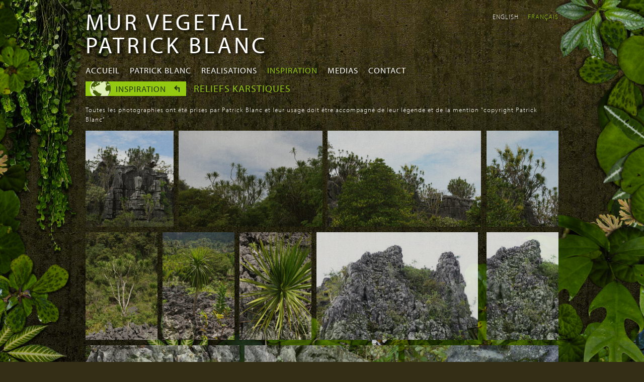

--- FILE ---
content_type: text/html; charset=utf-8
request_url: https://www.murvegetalpatrickblanc.com/inspiration/reliefs-karstiques?page=11
body_size: 8377
content:
<!DOCTYPE html>
<!--[if lt IE 7]> <html class="ie6 ie" lang="fr" dir="ltr"> <![endif]-->
<!--[if IE 7]>    <html class="ie7 ie" lang="fr" dir="ltr"> <![endif]-->
<!--[if IE 8]>    <html class="ie8 ie" lang="fr" dir="ltr"> <![endif]-->
<!--[if gt IE 8]> <!--> <html class="" lang="fr" dir="ltr"> <!--<![endif]-->
<head>
  <meta charset="utf-8" />
<link rel="shortcut icon" href="https://www.murvegetalpatrickblanc.com/sites/default/files/favicon-3.ico" type="image/vnd.microsoft.icon" />
<meta name="abstract" content="Welcome to Patrick Blanc&#039;s website, Patrick is a botanist and the creator of the Vertical Garden" />
<meta name="keywords" content="mur végétal, jardin vertical, Patrick Blanc, green wall, living wall, vertical garden" />
<meta name="generator" content="Drupal 7 (http://drupal.org)" />
<link rel="canonical" href="https://www.murvegetalpatrickblanc.com/inspiration/reliefs-karstiques" />
<link rel="shortlink" href="https://www.murvegetalpatrickblanc.com/node/3060" />
<meta property="og:title" content="Reliefs karstiques" />
<meta property="og:updated_time" content="2022-12-30T09:55:34+01:00" />
<meta name="twitter:title" content="Reliefs karstiques" />
<meta property="article:published_time" content="2012-09-17T23:58:13+02:00" />
<meta property="article:modified_time" content="2022-12-30T09:55:34+01:00" />
<meta name="dcterms.title" content="Reliefs karstiques" />
<meta name="dcterms.creator" content="admin" />
<meta name="dcterms.date" content="2012-09-17T23:58+02:00" />
<meta name="dcterms.language" content="fr" />
  <!-- Set the viewport width to device width for mobile -->
  <meta name="viewport" content="width=device-width" />
  <title>Reliefs karstiques | Page 12 | Mur Vegetal Patrick Blanc</title>
  <style type="text/css" media="all">
@import url("https://www.murvegetalpatrickblanc.com/modules/system/system.base.css?t544aq");
@import url("https://www.murvegetalpatrickblanc.com/modules/system/system.menus.css?t544aq");
@import url("https://www.murvegetalpatrickblanc.com/modules/system/system.messages.css?t544aq");
@import url("https://www.murvegetalpatrickblanc.com/modules/system/system.theme.css?t544aq");
</style>
<style type="text/css" media="all">
@import url("https://www.murvegetalpatrickblanc.com/sites/all/modules/date/date_api/date.css?t544aq");
@import url("https://www.murvegetalpatrickblanc.com/modules/field/theme/field.css?t544aq");
@import url("https://www.murvegetalpatrickblanc.com/sites/all/modules/field_hidden/field_hidden.css?t544aq");
@import url("https://www.murvegetalpatrickblanc.com/modules/node/node.css?t544aq");
@import url("https://www.murvegetalpatrickblanc.com/modules/search/search.css?t544aq");
@import url("https://www.murvegetalpatrickblanc.com/modules/user/user.css?t544aq");
@import url("https://www.murvegetalpatrickblanc.com/sites/all/modules/views/css/views.css?t544aq");
</style>
<style type="text/css" media="all">
@import url("https://www.murvegetalpatrickblanc.com/sites/all/modules/ctools/css/ctools.css?t544aq");
@import url("https://www.murvegetalpatrickblanc.com/sites/all/libraries/fancybox/source/jquery.fancybox.css?t544aq");
@import url("https://www.murvegetalpatrickblanc.com/sites/all/modules/panels/css/panels.css?t544aq");
@import url("https://www.murvegetalpatrickblanc.com/modules/locale/locale.css?t544aq");
@import url("https://www.murvegetalpatrickblanc.com/sites/all/modules/_mvpb/plantes/plantes.css?t544aq");
</style>
<style type="text/css" media="all">
@import url("https://www.murvegetalpatrickblanc.com/sites/all/themes/mv/style.css?t544aq");
@import url("https://www.murvegetalpatrickblanc.com/sites/all/themes/mv/response.css?t544aq");
</style>
  <script type="text/javascript" src="//use.typekit.net/gvo6vpq.js"></script>
  <script type="text/javascript">try{Typekit.load();}catch(e){}</script>
  <script type="text/javascript" src="//code.jquery.com/jquery-1.12.4.min.js"></script>
<script type="text/javascript">
<!--//--><![CDATA[//><!--
window.jQuery || document.write("<script src='/sites/all/modules/jquery_update/replace/jquery/1.12/jquery.min.js'>\x3C/script>")
//--><!]]>
</script>
<script type="text/javascript">
<!--//--><![CDATA[//><!--
jQuery.migrateMute=true;jQuery.migrateTrace=false;
//--><!]]>
</script>
<script type="text/javascript" src="https://www.murvegetalpatrickblanc.com/sites/all/modules/jquery_update/replace/jquery-migrate/1/jquery-migrate.min.js?v=1"></script>
<script type="text/javascript" src="https://www.murvegetalpatrickblanc.com/misc/jquery-extend-3.4.0.js?v=1.12.4"></script>
<script type="text/javascript" src="https://www.murvegetalpatrickblanc.com/misc/jquery-html-prefilter-3.5.0-backport.js?v=1.12.4"></script>
<script type="text/javascript" src="https://www.murvegetalpatrickblanc.com/misc/jquery.once.js?v=1.2"></script>
<script type="text/javascript" src="https://www.murvegetalpatrickblanc.com/misc/drupal.js?t544aq"></script>
<script type="text/javascript" src="https://www.murvegetalpatrickblanc.com/sites/all/modules/jquery_update/js/jquery_browser.js?v=0.0.1"></script>
<script type="text/javascript" src="https://www.murvegetalpatrickblanc.com/sites/default/files/languages/fr_m3S4EWCrfLXq2cIV80mlIVXP4MBWGrScu6CLm0riCE8.js?t544aq"></script>
<script type="text/javascript" src="https://www.murvegetalpatrickblanc.com/sites/all/modules/fancybox/fancybox.js?t544aq"></script>
<script type="text/javascript" src="https://www.murvegetalpatrickblanc.com/sites/all/libraries/fancybox/source/jquery.fancybox.pack.js?t544aq"></script>
<script type="text/javascript" src="https://www.murvegetalpatrickblanc.com/sites/all/libraries/fancybox/source/helpers/jquery.fancybox-media.js?t544aq"></script>
<script type="text/javascript" src="https://www.murvegetalpatrickblanc.com/sites/all/libraries/modernizr/modernizr.min.js?t544aq"></script>
<script type="text/javascript" src="https://www.murvegetalpatrickblanc.com/sites/all/modules/_mvpb/plantes/plantes.lib.js?t544aq"></script>
<script type="text/javascript" src="https://www.murvegetalpatrickblanc.com/sites/all/modules/_mvpb/plantes/plantes.js?t544aq"></script>
<script type="text/javascript" src="https://www.murvegetalpatrickblanc.com/sites/all/modules/google_analytics/googleanalytics.js?t544aq"></script>
<script type="text/javascript">
<!--//--><![CDATA[//><!--
(function(i,s,o,g,r,a,m){i["GoogleAnalyticsObject"]=r;i[r]=i[r]||function(){(i[r].q=i[r].q||[]).push(arguments)},i[r].l=1*new Date();a=s.createElement(o),m=s.getElementsByTagName(o)[0];a.async=1;a.src=g;m.parentNode.insertBefore(a,m)})(window,document,"script","https://www.google-analytics.com/analytics.js","ga");ga("create", "UA-17759672-3", {"cookieDomain":"auto","allowLinker":true});ga("require", "linker");ga("linker:autoLink", ["murvegetalpatrickblanc.com","verticalgardenpatrickblanc.com"]);ga("send", "pageview");
//--><!]]>
</script>
<script type="text/javascript" src="https://www.murvegetalpatrickblanc.com/sites/all/themes/mv/js/jquery.montage.min.js?t544aq"></script>
<script type="text/javascript" src="https://www.murvegetalpatrickblanc.com/sites/all/themes/mv/js/jquery.cookie.js?t544aq"></script>
<script type="text/javascript" src="https://www.murvegetalpatrickblanc.com/sites/all/themes/mv/js/jquery.watch.js?t544aq"></script>
<script type="text/javascript" src="https://www.murvegetalpatrickblanc.com/sites/all/themes/mv/js/slideshow.js?t544aq"></script>
<script type="text/javascript" src="https://www.murvegetalpatrickblanc.com/sites/all/themes/mv/js/jquery.panzoom.min.js?t544aq"></script>
<script type="text/javascript" src="https://www.murvegetalpatrickblanc.com/sites/all/themes/mv/js/jail.min.js?t544aq"></script>
<script type="text/javascript" src="https://www.murvegetalpatrickblanc.com/sites/all/themes/mv/js/mv.js?t544aq"></script>
<script type="text/javascript">
<!--//--><![CDATA[//><!--
jQuery.extend(Drupal.settings, {"basePath":"\/","pathPrefix":"","setHasJsCookie":0,"ajaxPageState":{"theme":"mv","theme_token":"gJCxPeQ2aoamWQZukiTgDS53TOkmGW0Ko2yEj-Khoew","js":{"\/\/code.jquery.com\/jquery-1.12.4.min.js":1,"0":1,"1":1,"sites\/all\/modules\/jquery_update\/replace\/jquery-migrate\/1\/jquery-migrate.min.js":1,"misc\/jquery-extend-3.4.0.js":1,"misc\/jquery-html-prefilter-3.5.0-backport.js":1,"misc\/jquery.once.js":1,"misc\/drupal.js":1,"sites\/all\/modules\/jquery_update\/js\/jquery_browser.js":1,"public:\/\/languages\/fr_m3S4EWCrfLXq2cIV80mlIVXP4MBWGrScu6CLm0riCE8.js":1,"sites\/all\/modules\/fancybox\/fancybox.js":1,"sites\/all\/libraries\/fancybox\/source\/jquery.fancybox.pack.js":1,"sites\/all\/libraries\/fancybox\/source\/helpers\/jquery.fancybox-media.js":1,"sites\/all\/libraries\/modernizr\/modernizr.min.js":1,"sites\/all\/modules\/_mvpb\/plantes\/plantes.lib.js":1,"sites\/all\/modules\/_mvpb\/plantes\/plantes.js":1,"sites\/all\/modules\/google_analytics\/googleanalytics.js":1,"2":1,"sites\/all\/themes\/mv\/js\/jquery.montage.min.js":1,"sites\/all\/themes\/mv\/js\/jquery.cookie.js":1,"sites\/all\/themes\/mv\/js\/jquery.watch.js":1,"sites\/all\/themes\/mv\/js\/slideshow.js":1,"sites\/all\/themes\/mv\/js\/jquery.panzoom.min.js":1,"sites\/all\/themes\/mv\/js\/jail.min.js":1,"sites\/all\/themes\/mv\/js\/mv.js":1},"css":{"modules\/system\/system.base.css":1,"modules\/system\/system.menus.css":1,"modules\/system\/system.messages.css":1,"modules\/system\/system.theme.css":1,"sites\/all\/modules\/date\/date_api\/date.css":1,"modules\/field\/theme\/field.css":1,"sites\/all\/modules\/field_hidden\/field_hidden.css":1,"modules\/node\/node.css":1,"modules\/search\/search.css":1,"modules\/user\/user.css":1,"sites\/all\/modules\/views\/css\/views.css":1,"sites\/all\/modules\/ctools\/css\/ctools.css":1,"sites\/all\/libraries\/fancybox\/source\/jquery.fancybox.css":1,"sites\/all\/modules\/panels\/css\/panels.css":1,"modules\/locale\/locale.css":1,"sites\/all\/modules\/_mvpb\/plantes\/plantes.css":1,"sites\/all\/themes\/mv\/style.css":1,"sites\/all\/themes\/mv\/response.css":1}},"fancybox":{"options":{"padding":0,"scrolling":"no","loop":0},"helpers":{"title":{"type":"outside"},"overlay":{"speedOut":"","showEarly":0,"locked":0,"fixed":0},"media":[]},"callbacks":{"beforeLoad":"mvBeforeLoad","afterLoad":"mvAfterLoad","afterShow":"mvAfterShow","afterClose":"mvAfterClose"},"selectors":[".thumb \u003E a"]},"modernizrPath":false,"modernizrServerside":false,"better_exposed_filters":{"views":{"mediathumbs2":{"displays":{"block_1":{"filters":[]}}}}},"plantes":{"json":"\/sites\/default\/files\/plantes\/plantes-1355877943.json"},"googleanalytics":{"trackMailto":1,"trackDownload":1,"trackDownloadExtensions":"7z|aac|arc|arj|asf|asx|avi|bin|csv|doc(x|m)?|dot(x|m)?|exe|flv|gif|gz|gzip|hqx|jar|jpe?g|js|mp(2|3|4|e?g)|mov(ie)?|msi|msp|pdf|phps|png|ppt(x|m)?|pot(x|m)?|pps(x|m)?|ppam|sld(x|m)?|thmx|qtm?|ra(m|r)?|sea|sit|tar|tgz|torrent|txt|wav|wma|wmv|wpd|xls(x|m|b)?|xlt(x|m)|xlam|xml|z|zip","trackDomainMode":2,"trackCrossDomains":["murvegetalpatrickblanc.com","verticalgardenpatrickblanc.com"]}});
//--><!]]>
</script>
  <!-- IE Fix for HTML5 Tags -->
  <!--[if lt IE 9]>
    <script src="//html5shiv.googlecode.com/svn/trunk/html5.js"></script>
  <![endif]-->
  <meta name="viewport" content="width=device-width, user-scalable=no" />
<!--   <meta name="viewport" content="width=device-width, initial-scale=1.0, maximum-scale=1.0, user-scalable=no" /> -->
</head>

<body class="html not-front not-logged-in no-sidebars page-node page-node- page-node-3060 node-type-inspiration i18n-fr role_anonymous_user" >
    <div id="contact" class="clearfix">
  <div class="content">
	  <h3>Vous avez un projet<br />de réalisation d'un mur végétal</h3>
<p>merci de détailler votre projet<br /> <a href="mailto:projet@patrickblanc.com">projet@patrickblanc.com</a></p>
<h3>Vous êtes journaliste</h3>
<p><a href="mailto:presse@patrickblanc.com">presse@patrickblanc.com</a></p>
<h3>Pour toute autre information</h3>
<p><a href="mailto:contact@patrickblanc.com">contact@patrickblanc.com</a></p>  </div>
</div>  

<div id="container" class="clearfix">

  <div id="skip-link">
    <a href="#main-content" class="element-invisible element-focusable">Aller au contenu principal</a>
          <a href="#navigation" class="element-invisible element-focusable">Skip to navigation</a>
      </div>

  <header id="header" role="banner" class="clearfix">
	          <hgroup id="site-name-slogan">
                  <h1 id="site-name">
            <a href="https://www.murvegetalpatrickblanc.com/" title="Accueil"><span>Mur Vegetal Patrick Blanc</span></a>
          </h1>
                              </hgroup>
    
    <div class="region region-header">
  
<ul class="language-switcher-locale-url"><li class="en first"><a href="https://www.verticalgardenpatrickblanc.com/inspiration/karst-and-limestone-cliffs" class="language-link" xml:lang="en">English</a></li>
<li class="fr last active"><a href="https://www.murvegetalpatrickblanc.com/inspiration/reliefs-karstiques" class="language-link active" xml:lang="fr">Français</a></li>
</ul>
</div>
 <!-- /.region -->

          <nav id="navigation" role="navigation" class="clearfix">
         <!--if block in navigation region, override $main_menu and $secondary_menu-->
          <div class="region region-navigation">
  
<div class="menu-block-wrapper menu-block-1 menu-name-main-menu parent-mlid-0 menu-level-1">
  <ul class="menu"><li class="first leaf menu-mlid-243"><a href="https://www.murvegetalpatrickblanc.com/" title="">Accueil</a></li>
<li class="leaf has-children menu-mlid-752"><a href="https://www.murvegetalpatrickblanc.com/patrick-blanc/portraits" title="">Patrick Blanc</a></li>
<li class="leaf menu-mlid-781"><a href="https://www.murvegetalpatrickblanc.com/realisations" title="">Realisations</a></li>
<li class="leaf active-trail menu-mlid-748"><a href="https://www.murvegetalpatrickblanc.com/inspiration" class="active-trail">Inspiration</a></li>
<li class="last leaf menu-mlid-1007"><a href="https://www.murvegetalpatrickblanc.com/medias" title="">Medias</a></li>
</ul></div>


<ul class="crumbs clearfix"><li class="level1"><a href="https://www.murvegetalpatrickblanc.com/inspiration">Inspiration</a></li><li class="current">Reliefs karstiques</li></ul>
</div>
 <!-- /.region -->
                      </nav> <!-- /#navigation -->
          </header> <!-- /#header -->

  <section id="main" role="main" class="clearfix">
        <a id="main-content"></a>
    
   	
                    
<div class="copy">
Toutes les photographies ont été prises par Patrick Blanc et leur usage doit être accompagné de leur légende et de la mention "copyright Patrick Blanc"
</div>


  
  <div class="content">
      </div>

  
  

<div class="view view-mediathumbs2 view-id-mediathumbs2 view-display-id-block_1 view-dom-id-b7b901b2ad7a4b8749754ec0b50bc7e6">
        
  
  
      <div class="view-content">
        <ul class="thumb-list">
    <li class="thumb">
      
  
    
      <a href="https://www.murvegetalpatrickblanc.com/sites/default/files/styles/slideshow/public/medias/image/dracaenamultiflorafloweringandnonfloweringindividualsatthetopofakarsttowerrammangrammangmarossouthsu.jpeg?itok=4-nVeOxJ" title="Dracaena multiflora, flowering and non flowering individuals at the top of a karst tower, Rammang Rammang, Maros, South Sulawesi" rel="gal"><img typeof="foaf:Image" src="/sites/all/themes/mv/gfx/z.png" width="165" height="180" alt="Dracaena multiflora, flowering and non flowering individuals at the top of a karst tower, Rammang Rammang, Maros, South Sulawesi" data-src="https://www.murvegetalpatrickblanc.com/sites/default/files/styles/lists/public/medias/image/dracaenamultiflorafloweringandnonfloweringindividualsatthetopofakarsttowerrammangrammangmarossouthsu.jpeg?itok=OFMDtTvl"/></a><div class="attached element-invisible"><a class="image" href="http://media.murvegetalpatrickblanc.com/dl/17998">Download</a></div>
  

      <div class="title">
  
    
      <h3>Dracaena multiflora, flowering and non flowering individuals at the top of a karst tower, Rammang Rammang, Maros, South Sulawesi</h3>
      </div>
  
    </li>
      <li class="thumb">
      
  
    
      <a href="https://www.murvegetalpatrickblanc.com/sites/default/files/styles/slideshow/public/medias/image/dracaenamultiflorarammangrammangmarossouthsulawesi.jpeg?itok=So5OXmVE" title="Dracaena multiflora, Rammang Rammang, Maros, South Sulawesi" rel="gal"><img typeof="foaf:Image" src="/sites/all/themes/mv/gfx/z.png" width="270" height="180" alt="Dracaena multiflora, Rammang Rammang, Maros, South Sulawesi" data-src="https://www.murvegetalpatrickblanc.com/sites/default/files/styles/lists/public/medias/image/dracaenamultiflorarammangrammangmarossouthsulawesi.jpeg?itok=SggQ6fZT"/></a><div class="attached element-invisible"><a class="image" href="http://media.murvegetalpatrickblanc.com/dl/17995">Download</a></div>
  

      <div class="title">
  
    
      <h3>Dracaena multiflora, Rammang Rammang, Maros, South Sulawesi</h3>
      </div>
  
    </li>
      <li class="thumb">
      
  
    
      <a href="https://www.murvegetalpatrickblanc.com/sites/default/files/styles/slideshow/public/medias/image/dracaenamultiflorapopulationoffloweringandnonfloweringindividualsatthetopofakarsttowerrammangrammang.jpeg?itok=rJvHiL2i" title="Dracaena multiflora, population of flowering and non flowering individuals at the top of a karst tower, Rammang Rammang, Maros, South Sulawesi" rel="gal"><img typeof="foaf:Image" src="/sites/all/themes/mv/gfx/z.png" width="288" height="180" alt="Dracaena multiflora, population of flowering and non flowering individuals at the top of a karst tower, Rammang Rammang, Maros, South Sulawesi" data-src="https://www.murvegetalpatrickblanc.com/sites/default/files/styles/lists/public/medias/image/dracaenamultiflorapopulationoffloweringandnonfloweringindividualsatthetopofakarsttowerrammangrammang.jpeg?itok=mmNfHs7m"/></a><div class="attached element-invisible"><a class="image" href="http://media.murvegetalpatrickblanc.com/dl/17996">Download</a></div>
  

      <div class="title">
  
    
      <h3>Dracaena multiflora, population of flowering and non flowering individuals at the top of a karst tower, Rammang Rammang, Maros, South Sulawesi</h3>
      </div>
  
    </li>
      <li class="thumb">
      
  
    
      <a href="https://www.murvegetalpatrickblanc.com/sites/default/files/styles/slideshow/public/medias/image/dracaenamultifloraerectterminalinflorescencesrammangrammangmarossouthsulawesi.jpeg?itok=e8H0A4Xr" title="Dracaena multiflora, erect terminal inflorescences, Rammang Rammang, Maros, South Sulawesi" rel="gal"><img typeof="foaf:Image" src="/sites/all/themes/mv/gfx/z.png" width="135" height="180" alt="Dracaena multiflora, erect terminal inflorescences, Rammang Rammang, Maros, South Sulawesi" data-src="https://www.murvegetalpatrickblanc.com/sites/default/files/styles/lists/public/medias/image/dracaenamultifloraerectterminalinflorescencesrammangrammangmarossouthsulawesi.jpeg?itok=ZxBRRnxv"/></a><div class="attached element-invisible"><a class="image" href="http://media.murvegetalpatrickblanc.com/dl/17999">Download</a></div>
  

      <div class="title">
  
    
      <h3>Dracaena multiflora, erect terminal inflorescences, Rammang Rammang, Maros, South Sulawesi</h3>
      </div>
  
    </li>
      <li class="thumb">
      
  
    
      <a href="https://www.murvegetalpatrickblanc.com/sites/default/files/styles/slideshow/public/medias/image/dracaenamultifloraatthetopofkarstboulderrammangrammangmarossouthsulawesi.jpeg?itok=g-lXRCU4" title="Dracaena multiflora at the top of karst boulder, Rammang Rammang, Maros, South Sulawesi" rel="gal"><img typeof="foaf:Image" src="/sites/all/themes/mv/gfx/z.png" width="120" height="180" alt="Dracaena multiflora at the top of karst boulder, Rammang Rammang, Maros, South Sulawesi" data-src="https://www.murvegetalpatrickblanc.com/sites/default/files/styles/lists/public/medias/image/dracaenamultifloraatthetopofkarstboulderrammangrammangmarossouthsulawesi.jpeg?itok=it53Sxo-"/></a><div class="attached element-invisible"><a class="image" href="http://media.murvegetalpatrickblanc.com/dl/18000">Download</a></div>
  

      <div class="title">
  
    
      <h3>Dracaena multiflora at the top of karst boulder, Rammang Rammang, Maros, South Sulawesi</h3>
      </div>
  
    </li>
      <li class="thumb">
      
  
    
      <a href="https://www.murvegetalpatrickblanc.com/sites/default/files/styles/slideshow/public/medias/image/dracaenamultiflorayoungstillmonocaulousindividualrammangrammangmarossouthsulawesi.jpeg?itok=ozkYwK2Y" title="Dracaena multiflora, young, still monocaulous individual, Rammang Rammang, Maros, South Sulawesi" rel="gal"><img typeof="foaf:Image" src="/sites/all/themes/mv/gfx/z.png" width="120" height="180" alt="Dracaena multiflora, young, still monocaulous individual, Rammang Rammang, Maros, South Sulawesi" data-src="https://www.murvegetalpatrickblanc.com/sites/default/files/styles/lists/public/medias/image/dracaenamultiflorayoungstillmonocaulousindividualrammangrammangmarossouthsulawesi.jpeg?itok=75LOlMP6"/></a><div class="attached element-invisible"><a class="image" href="http://media.murvegetalpatrickblanc.com/dl/18001">Download</a></div>
  

      <div class="title">
  
    
      <h3>Dracaena multiflora, young, still monocaulous individual, Rammang Rammang, Maros, South Sulawesi</h3>
      </div>
  
    </li>
      <li class="thumb">
      
  
    
      <a href="https://www.murvegetalpatrickblanc.com/sites/default/files/styles/slideshow/public/medias/image/dracaenamultifloraterminalleafrosetterammangrammangmarossouthsulawesi.jpeg?itok=vSMnkfgy" title="Dracaena multiflora, terminal leaf rosette, Rammang Rammang, Maros, South Sulawesi" rel="gal"><img typeof="foaf:Image" src="/sites/all/themes/mv/gfx/z.png" width="120" height="180" alt="Dracaena multiflora, terminal leaf rosette, Rammang Rammang, Maros, South Sulawesi" data-src="https://www.murvegetalpatrickblanc.com/sites/default/files/styles/lists/public/medias/image/dracaenamultifloraterminalleafrosetterammangrammangmarossouthsulawesi.jpeg?itok=rP36F4vP"/></a><div class="attached element-invisible"><a class="image" href="http://media.murvegetalpatrickblanc.com/dl/18002">Download</a></div>
  

      <div class="title">
  
    
      <h3>Dracaena multiflora, terminal leaf rosette, Rammang Rammang, Maros, South Sulawesi</h3>
      </div>
  
    </li>
      <li class="thumb">
      
  
    
      <a href="https://www.murvegetalpatrickblanc.com/sites/default/files/styles/slideshow/public/medias/image/paraboeacfmataensispopulationofsilvertomentoserosettesofleavescoveringthefullyexposedverticalcliffof.jpeg?itok=tM4lLj6Q" title="Paraboea cf. mataensis, population of silver tomentose rosettes of leaves covering the fully exposed vertical cliff of a karst tower, Buntu Burake, 1050 m asl, Makale, South Sulawesi" rel="gal"><img typeof="foaf:Image" src="/sites/all/themes/mv/gfx/z.png" width="270" height="180" alt="Paraboea cf. mataensis, population of silver tomentose rosettes of leaves covering the fully exposed vertical cliff of a karst tower, Buntu Burake, 1050 m asl, Makale, South Sulawesi" data-src="https://www.murvegetalpatrickblanc.com/sites/default/files/styles/lists/public/medias/image/paraboeacfmataensispopulationofsilvertomentoserosettesofleavescoveringthefullyexposedverticalcliffof.jpeg?itok=JMsG7awe"/></a><div class="attached element-invisible"><a class="image" href="http://media.murvegetalpatrickblanc.com/dl/20687">Download</a></div>
  

      <div class="title">
  
    
      <h3>Paraboea cf. mataensis, population of silver tomentose rosettes of leaves covering the fully exposed vertical cliff of a karst tower, Buntu Burake, 1050 m asl, Makale, South Sulawesi</h3>
      </div>
  
    </li>
      <li class="thumb">
      
  
    
      <a href="https://www.murvegetalpatrickblanc.com/sites/default/files/styles/slideshow/public/medias/image/paraboeacfmataensispopulationofsilvertomentoserosettedleavescoveringthefullyexposedverticalcliffofak.jpeg?itok=fxHeR4KY" title="Paraboea cf. mataensis, population of silver tomentose rosetted leaves covering the fully exposed vertical cliff of a karst tower, Buntu Burake, 1050 m asl, Makale, South Sulawesi" rel="gal"><img typeof="foaf:Image" src="/sites/all/themes/mv/gfx/z.png" width="120" height="180" alt="Paraboea cf. mataensis, population of silver tomentose rosetted leaves covering the fully exposed vertical cliff of a karst tower, Buntu Burake, 1050 m asl, Makale, South Sulawesi" data-src="https://www.murvegetalpatrickblanc.com/sites/default/files/styles/lists/public/medias/image/paraboeacfmataensispopulationofsilvertomentoserosettedleavescoveringthefullyexposedverticalcliffofak.jpeg?itok=tDS3PJpl"/></a><div class="attached element-invisible"><a class="image" href="http://media.murvegetalpatrickblanc.com/dl/20686">Download</a></div>
  

      <div class="title">
  
    
      <h3>Paraboea cf. mataensis, population of silver tomentose rosetted leaves covering the fully exposed vertical cliff of a karst tower, Buntu Burake, 1050 m asl, Makale, South Sulawesi</h3>
      </div>
  
    </li>
      <li class="thumb">
      
  
    
      <a href="https://www.murvegetalpatrickblanc.com/sites/default/files/styles/slideshow/public/medias/image/paraboeacfmataensisrosettedindividualsalmostcrypticontheverticalkarstcliffduetothesilverywhitecolour.jpg?itok=BgSpET-O" title="Paraboea cf. mataensis, rosetted individuals almost cryptic on the vertical karst cliff due to the silvery white colour of the densely hairy leaves similar to the colour of the eroded rocks, Buntu Burake, Makale, South Sulawesi" rel="gal"><img typeof="foaf:Image" src="/sites/all/themes/mv/gfx/z.png" width="270" height="180" alt="Paraboea cf. mataensis, rosetted individuals almost cryptic on the vertical karst cliff due to the silvery white colour of the densely hairy leaves similar to the colour of the eroded rocks, Buntu Burake, Makale, South Sulawesi" data-src="https://www.murvegetalpatrickblanc.com/sites/default/files/styles/lists/public/medias/image/paraboeacfmataensisrosettedindividualsalmostcrypticontheverticalkarstcliffduetothesilverywhitecolour.jpg?itok=QY8mPQcz"/></a><div class="attached element-invisible"><a class="image" href="http://media.murvegetalpatrickblanc.com/dl/20688">Download</a></div>
  

      <div class="title">
  
    
      <h3>Paraboea cf. mataensis, rosetted individuals almost cryptic on the vertical karst cliff due to the silvery white colour of the densely hairy leaves similar to the colour of the eroded rocks, Buntu Burake, Makale, South Sulawesi</h3>
      </div>
  
    </li>
      <li class="thumb">
      
  
    
      <a href="https://www.murvegetalpatrickblanc.com/sites/default/files/styles/slideshow/public/medias/image/paraboeacfmataensisalmostcrypticontheverticalkarstcliffduetothesilverywhitecolourofthedenselyhairyle.jpeg?itok=OFsGsM8c" title="Paraboea cf. mataensis, almost cryptic on the vertical karst cliff due to the silvery white colour of the densely hairy leaves similar to the greyish white colour of the eroded rocks, Buntu Burake Makale, South Sulawesi" rel="gal"><img typeof="foaf:Image" src="/sites/all/themes/mv/gfx/z.png" width="270" height="180" alt="Paraboea cf. mataensis, almost cryptic on the vertical karst cliff due to the silvery white colour of the densely hairy leaves similar to the greyish white colour of the eroded rocks, Buntu Burake Makale, South Sulawesi" data-src="https://www.murvegetalpatrickblanc.com/sites/default/files/styles/lists/public/medias/image/paraboeacfmataensisalmostcrypticontheverticalkarstcliffduetothesilverywhitecolourofthedenselyhairyle.jpeg?itok=nZ0c_8_D"/></a><div class="attached element-invisible"><a class="image" href="http://media.murvegetalpatrickblanc.com/dl/20689">Download</a></div>
  

      <div class="title">
  
    
      <h3>Paraboea cf. mataensis, almost cryptic on the vertical karst cliff due to the silvery white colour of the densely hairy leaves similar to the greyish white colour of the eroded rocks, Buntu Burake Makale, South Sulawesi</h3>
      </div>
  
    </li>
      <li class="thumb">
      
  
    
      <a href="https://www.murvegetalpatrickblanc.com/sites/default/files/styles/slideshow/public/medias/image/paraboeacfmataensisdenselylanateleavesinwhorlsoffourbuntuburake1050maslmakalesouthsulawesi.jpg?itok=pty207J5" title="Paraboea cf. mataensis, densely lanate leaves in whorls of four, Buntu Burake, 1050 m asl, Makale, South Sulawesi" rel="gal"><img typeof="foaf:Image" src="/sites/all/themes/mv/gfx/z.png" width="270" height="180" alt="Paraboea cf. mataensis, densely lanate leaves in whorls of four, Buntu Burake, 1050 m asl, Makale, South Sulawesi" data-src="https://www.murvegetalpatrickblanc.com/sites/default/files/styles/lists/public/medias/image/paraboeacfmataensisdenselylanateleavesinwhorlsoffourbuntuburake1050maslmakalesouthsulawesi.jpg?itok=ptVuXRyY"/></a><div class="attached element-invisible"><a class="image" href="http://media.murvegetalpatrickblanc.com/dl/20682">Download</a></div>
  

      <div class="title">
  
    
      <h3>Paraboea cf. mataensis, densely lanate leaves in whorls of four, Buntu Burake, 1050 m asl, Makale, South Sulawesi</h3>
      </div>
  
    </li>
      <li class="thumb">
      
  
    
      <a href="https://www.murvegetalpatrickblanc.com/sites/default/files/styles/slideshow/public/medias/image/paraboeacfmataensisdenselylanatesilvergreyrosettedleavesbuntuburakemakalesouthsulawesi.jpeg?itok=mrgwV1u4" title="Paraboea cf. mataensis, densely lanate silver grey rosetted leaves, Buntu Burake, Makale, South Sulawesi" rel="gal"><img typeof="foaf:Image" src="/sites/all/themes/mv/gfx/z.png" width="235" height="180" alt="Paraboea cf. mataensis, densely lanate silver grey rosetted leaves, Buntu Burake, Makale, South Sulawesi" data-src="https://www.murvegetalpatrickblanc.com/sites/default/files/styles/lists/public/medias/image/paraboeacfmataensisdenselylanatesilvergreyrosettedleavesbuntuburakemakalesouthsulawesi.jpeg?itok=vRuJSGYB"/></a><div class="attached element-invisible"><a class="image" href="http://media.murvegetalpatrickblanc.com/dl/20683">Download</a></div>
  

      <div class="title">
  
    
      <h3>Paraboea cf. mataensis, densely lanate silver grey rosetted leaves, Buntu Burake, Makale, South Sulawesi</h3>
      </div>
  
    </li>
      <li class="thumb">
      
  
    
      <a href="https://www.murvegetalpatrickblanc.com/sites/default/files/styles/slideshow/public/medias/image/paraboeacfmataensismonocarpicindividualwithdrydeadleavesandterminalinfructescenceofspirallytwistedca.jpeg?itok=sYD11lc2" title="Paraboea cf. mataensis, monocarpic individual with dry dead leaves and terminal infructescence of spirally twisted capsules, Buntu Burake, 1050 m asl, Makale, South Sulawesi" rel="gal"><img typeof="foaf:Image" src="/sites/all/themes/mv/gfx/z.png" width="278" height="180" alt="Paraboea cf. mataensis, monocarpic individual with dry dead leaves and terminal infructescence of spirally twisted capsules, Buntu Burake, 1050 m asl, Makale, South Sulawesi" data-src="https://www.murvegetalpatrickblanc.com/sites/default/files/styles/lists/public/medias/image/paraboeacfmataensismonocarpicindividualwithdrydeadleavesandterminalinfructescenceofspirallytwistedca.jpeg?itok=bIFQFITD"/></a><div class="attached element-invisible"><a class="image" href="http://media.murvegetalpatrickblanc.com/dl/20684">Download</a></div>
  

      <div class="title">
  
    
      <h3>Paraboea cf. mataensis, monocarpic individual with dry dead leaves and terminal infructescence of spirally twisted capsules, Buntu Burake, 1050 m asl, Makale, South Sulawesi</h3>
      </div>
  
    </li>
      <li class="thumb">
      
  
    
      <a href="https://www.murvegetalpatrickblanc.com/sites/default/files/styles/slideshow/public/medias/image/paraboeacfmataensispaniculateinfructescencewithtwistedmatureopencapsulesbuntuburake1050maslmakalesou.jpeg?itok=APD2hXUg" title="Paraboea cf. mataensis, paniculate infructescence with twisted mature open capsules, Buntu Burake, 1050 m asl, Makale, South Sulawesi" rel="gal"><img typeof="foaf:Image" src="/sites/all/themes/mv/gfx/z.png" width="258" height="180" alt="Paraboea cf. mataensis, paniculate infructescence with twisted mature open capsules, Buntu Burake, 1050 m asl, Makale, South Sulawesi" data-src="https://www.murvegetalpatrickblanc.com/sites/default/files/styles/lists/public/medias/image/paraboeacfmataensispaniculateinfructescencewithtwistedmatureopencapsulesbuntuburake1050maslmakalesou.jpeg?itok=3wy8uWyL"/></a><div class="attached element-invisible"><a class="image" href="http://media.murvegetalpatrickblanc.com/dl/20685">Download</a></div>
  

      <div class="title">
  
    
      <h3>Paraboea cf. mataensis, paniculate infructescence with twisted mature open capsules, Buntu Burake, 1050 m asl, Makale, South Sulawesi</h3>
      </div>
  
    </li>
      <li class="thumb">
      
  
    
      <a href="https://www.murvegetalpatrickblanc.com/sites/default/files/styles/slideshow/public/medias/image/begoniaspnovmultistemmedindividualemergingfromasmallholeintheverticalkarstcluffbuntuburake1050maslma.jpeg?itok=vL9ghUXW" title="Begonia sp. nov., multistemmed individual emerging from a small hole in the vertical karst cliff, Buntu Burake, 1050 m asl, Makale, South Sulawesi" rel="gal"><img typeof="foaf:Image" src="/sites/all/themes/mv/gfx/z.png" width="212" height="180" alt="Begonia sp. nov., multistemmed individual emerging from a small hole in the vertical karst cliff, Buntu Burake, 1050 m asl, Makale, South Sulawesi" data-src="https://www.murvegetalpatrickblanc.com/sites/default/files/styles/lists/public/medias/image/begoniaspnovmultistemmedindividualemergingfromasmallholeintheverticalkarstcluffbuntuburake1050maslma.jpeg?itok=4ohQunja"/></a><div class="attached element-invisible"><a class="image" href="http://media.murvegetalpatrickblanc.com/dl/20679">Download</a></div>
  

      <div class="title">
  
    
      <h3>Begonia sp. nov., multistemmed individual emerging from a small hole in the vertical karst cliff, Buntu Burake, 1050 m asl, Makale, South Sulawesi</h3>
      </div>
  
    </li>
      <li class="thumb">
      
  
    
      <a href="https://www.murvegetalpatrickblanc.com/sites/default/files/styles/slideshow/public/medias/image/begoniasiccacaudatadisjunctindividualsinhorizontalcracksofakarstshadedclifframmangrammangmarossouths.jpg?itok=5wCpDJce" title="Begonia siccacaudata, disjunct individuals in horizontal cracks of a karst shaded cliff, Rammang Rammang, Maros, South Sulawesi" rel="gal"><img typeof="foaf:Image" src="/sites/all/themes/mv/gfx/z.png" width="270" height="180" alt="Begonia siccacaudata, disjunct individuals in horizontal cracks of a karst shaded cliff, Rammang Rammang, Maros, South Sulawesi" data-src="https://www.murvegetalpatrickblanc.com/sites/default/files/styles/lists/public/medias/image/begoniasiccacaudatadisjunctindividualsinhorizontalcracksofakarstshadedclifframmangrammangmarossouths.jpg?itok=cfpMzhVR"/></a><div class="attached element-invisible"><a class="image" href="http://media.murvegetalpatrickblanc.com/dl/20690">Download</a></div>
  

      <div class="title">
  
    
      <h3>Begonia siccacaudata, disjunct individuals in horizontal cracks of a karst shaded cliff, Rammang Rammang, Maros, South Sulawesi</h3>
      </div>
  
    </li>
      <li class="thumb">
      
  
    
      <a href="https://www.murvegetalpatrickblanc.com/sites/default/files/styles/slideshow/public/medias/image/impatiensplatypetalaonsunexposedkarstboulderrammangrammangmarossouthsulawesi.jpeg?itok=U6CXdf2f" title="Impatiens platypetala on sun exposed karst boulder, Rammang Rammang, Maros, South Sulawesi" rel="gal"><img typeof="foaf:Image" src="/sites/all/themes/mv/gfx/z.png" width="270" height="180" alt="Impatiens platypetala on sun exposed karst boulder, Rammang Rammang, Maros, South Sulawesi" data-src="https://www.murvegetalpatrickblanc.com/sites/default/files/styles/lists/public/medias/image/impatiensplatypetalaonsunexposedkarstboulderrammangrammangmarossouthsulawesi.jpeg?itok=pTlIxp0G"/></a><div class="attached element-invisible"><a class="image" href="http://media.murvegetalpatrickblanc.com/dl/18365">Download</a></div>
  

      <div class="title">
  
    
      <h3>Impatiens platypetala on sun exposed karst boulder, Rammang Rammang, Maros, South Sulawesi</h3>
      </div>
  
    </li>
      <li class="thumb">
      
  
    
      <a href="https://www.murvegetalpatrickblanc.com/sites/default/files/styles/slideshow/public/medias/image/impatiensplatypetalainkarstfissurerammangrammangmarossouthsulawesi.jpeg?itok=qrUCV3HU" title="Impatiens platypetala in karst fissure, Rammang Rammang, Maros, South Sulawesi" rel="gal"><img typeof="foaf:Image" src="/sites/all/themes/mv/gfx/z.png" width="120" height="180" alt="Impatiens platypetala in karst fissure, Rammang Rammang, Maros, South Sulawesi" data-src="https://www.murvegetalpatrickblanc.com/sites/default/files/styles/lists/public/medias/image/impatiensplatypetalainkarstfissurerammangrammangmarossouthsulawesi.jpeg?itok=uPLZFxdL"/></a><div class="attached element-invisible"><a class="image" href="http://media.murvegetalpatrickblanc.com/dl/18366">Download</a></div>
  

      <div class="title">
  
    
      <h3>Impatiens platypetala in karst fissure, Rammang Rammang, Maros, South Sulawesi</h3>
      </div>
  
    </li>
      <li class="thumb">
      
  
    
      <a href="https://www.murvegetalpatrickblanc.com/sites/default/files/styles/slideshow/public/medias/image/impatiensplatypetalafloweringinsunexposedkarstfissurerammangrammangmarossouthsulawesi.jpeg?itok=YeRXaJPz" title="Impatiens platypetala flowering in sun exposed karst fissure, Rammang Rammang, Maros, South Sulawesi" rel="gal"><img typeof="foaf:Image" src="/sites/all/themes/mv/gfx/z.png" width="289" height="180" alt="Impatiens platypetala flowering in sun exposed karst fissure, Rammang Rammang, Maros, South Sulawesi" data-src="https://www.murvegetalpatrickblanc.com/sites/default/files/styles/lists/public/medias/image/impatiensplatypetalafloweringinsunexposedkarstfissurerammangrammangmarossouthsulawesi.jpeg?itok=UVyn6FF5"/></a><div class="attached element-invisible"><a class="image" href="http://media.murvegetalpatrickblanc.com/dl/18367">Download</a></div>
  

      <div class="title">
  
    
      <h3>Impatiens platypetala flowering in sun exposed karst fissure, Rammang Rammang, Maros, South Sulawesi</h3>
      </div>
  
    </li>
      <li class="thumb">
      
  
    
      <a href="https://www.murvegetalpatrickblanc.com/sites/default/files/styles/slideshow/public/medias/image/impatiensplatypetalarammangrammangmarossouthsulawesi.jpeg?itok=9zUwFZGp" title="Impatiens platypetala, Rammang Rammang, Maros, South Sulawesi" rel="gal"><img typeof="foaf:Image" src="/sites/all/themes/mv/gfx/z.png" width="226" height="180" alt="Impatiens platypetala, Rammang Rammang, Maros, South Sulawesi" data-src="https://www.murvegetalpatrickblanc.com/sites/default/files/styles/lists/public/medias/image/impatiensplatypetalarammangrammangmarossouthsulawesi.jpeg?itok=ryMAH4He"/></a><div class="attached element-invisible"><a class="image" href="http://media.murvegetalpatrickblanc.com/dl/18916">Download</a></div>
  

      <div class="title">
  
    
      <h3>Impatiens platypetala, Rammang Rammang, Maros, South Sulawesi</h3>
      </div>
  
    </li>
      <li class="thumb">
      
  
    
      <a href="https://www.murvegetalpatrickblanc.com/sites/default/files/styles/slideshow/public/medias/image/nephrolepisfrondshangingalongakarstwallrammangrammangmarossouthsulawesi.jpeg?itok=6snV7kSa" title="Nephrolepis fronds hanging along a karst wall, Rammang Rammang, Maros, South Sulawesi" rel="gal"><img typeof="foaf:Image" src="/sites/all/themes/mv/gfx/z.png" width="260" height="180" alt="Nephrolepis fronds hanging along a karst wall, Rammang Rammang, Maros, South Sulawesi" data-src="https://www.murvegetalpatrickblanc.com/sites/default/files/styles/lists/public/medias/image/nephrolepisfrondshangingalongakarstwallrammangrammangmarossouthsulawesi.jpeg?itok=Nj7jmT6I"/></a><div class="attached element-invisible"><a class="image" href="http://media.murvegetalpatrickblanc.com/dl/18372">Download</a></div>
  

      <div class="title">
  
    
      <h3>Nephrolepis fronds hanging along a karst wall, Rammang Rammang, Maros, South Sulawesi</h3>
      </div>
  
    </li>
      <li class="thumb">
      
  
    
      <a href="https://www.murvegetalpatrickblanc.com/sites/default/files/styles/slideshow/public/medias/image/argostemmasppopulationonlimestonemossyrocksindividualsatdifferentstageseitherjuvenilefloweringorfrui.jpeg?itok=NBIlCtpZ" title="Argostemma timorense, population on limestone mossy rocks, individuals at different stages, either juvenile, flowering or fruiting, Bantimurung, South Sulawesi" rel="gal"><img typeof="foaf:Image" src="/sites/all/themes/mv/gfx/z.png" width="269" height="180" alt="Argostemma timorense, population on limestone mossy rocks, individuals at different stages, either juvenile, flowering or fruiting, Bantimurung, South Sulawesi" data-src="https://www.murvegetalpatrickblanc.com/sites/default/files/styles/lists/public/medias/image/argostemmasppopulationonlimestonemossyrocksindividualsatdifferentstageseitherjuvenilefloweringorfrui.jpeg?itok=2k8ty3NL"/></a><div class="attached element-invisible"><a class="image" href="http://media.murvegetalpatrickblanc.com/dl/17981">Download</a></div>
  

      <div class="title">
  
    
      <h3>Argostemma timorense, population on limestone mossy rocks, individuals at different stages, either juvenile, flowering or fruiting, Bantimurung, South Sulawesi</h3>
      </div>
  
    </li>
      <li class="thumb">
      
  
    
      <a href="https://www.murvegetalpatrickblanc.com/sites/default/files/styles/slideshow/public/medias/image/karstwallunderthesprayofwaterfalldenselycoveredbymossesselaginellahomalomenaandpiperspeciesbantimuru.jpeg?itok=Pkf6KOqI" title="karst wall under the spray of waterfall, densely covered by mosses, Selaginella, Homalomena and Piper species, Bantimurung, South Sulawesi" rel="gal"><img typeof="foaf:Image" src="/sites/all/themes/mv/gfx/z.png" width="120" height="180" alt="karst wall under the spray of waterfall, densely covered by mosses, Selaginella, Homalomena and Piper species, Bantimurung, South Sulawesi" data-src="https://www.murvegetalpatrickblanc.com/sites/default/files/styles/lists/public/medias/image/karstwallunderthesprayofwaterfalldenselycoveredbymossesselaginellahomalomenaandpiperspeciesbantimuru.jpeg?itok=FpgZfpeD"/></a><div class="attached element-invisible"><a class="image" href="http://media.murvegetalpatrickblanc.com/dl/18373">Download</a></div>
  

      <div class="title">
  
    
      <h3>karst wall under the spray of waterfall, densely covered by mosses, Selaginella, Homalomena and Piper species, Bantimurung, South Sulawesi</h3>
      </div>
  
    </li>
      <li class="thumb">
      
  
    
      <a href="https://www.murvegetalpatrickblanc.com/sites/default/files/styles/slideshow/public/medias/image/patrickblancshandgivingthescaleforafloweringbegoniaandanargostemmaspeciesmaybethesmallesterectforest_0.jpeg?itok=fUd_fLz-" title="Patrick Blanc&amp;#039;s hand, giving the scale for a flowering Begonia siccacaudata and Argostemma timorense, maybe the smallest erect forest understory Angiosperm, Bantimurung, South Sulawesi" rel="gal"><img typeof="foaf:Image" src="/sites/all/themes/mv/gfx/z.png" width="135" height="180" alt="Patrick Blanc&amp;#039;s hand, giving the scale for a flowering Begonia siccacaudata and Argostemma timorense, maybe the smallest erect forest understory Angiosperm, Bantimurung, South Sulawesi" data-src="https://www.murvegetalpatrickblanc.com/sites/default/files/styles/lists/public/medias/image/patrickblancshandgivingthescaleforafloweringbegoniaandanargostemmaspeciesmaybethesmallesterectforest_0.jpeg?itok=d4wY2uSN"/></a><div class="attached element-invisible"><a class="image" href="http://media.murvegetalpatrickblanc.com/dl/17982">Download</a></div>
  

      <div class="title">
  
    
      <h3>Patrick Blanc&#039;s hand, giving the scale for a flowering Begonia siccacaudata and Argostemma timorense, maybe the smallest erect forest understory Angiosperm, Bantimurung, South Sulawesi</h3>
      </div>
  
    </li>
      <li class="thumb">
      
  
    
      <a href="https://www.murvegetalpatrickblanc.com/sites/default/files/styles/slideshow/public/medias/image/argostemmasponlimestonemossyrocksoneofthesmallesterectforestunderstoryangiospermbantimurungsouthsula.jpeg?itok=poBw-eKR" title="Argostemma timorense on limestone mossy rocks, one of the smallest erect forest understory Angiosperm, Bantimurung, South Sulawesi" rel="gal"><img typeof="foaf:Image" src="/sites/all/themes/mv/gfx/z.png" width="270" height="180" alt="Argostemma timorense on limestone mossy rocks, one of the smallest erect forest understory Angiosperm, Bantimurung, South Sulawesi" data-src="https://www.murvegetalpatrickblanc.com/sites/default/files/styles/lists/public/medias/image/argostemmasponlimestonemossyrocksoneofthesmallesterectforestunderstoryangiospermbantimurungsouthsula.jpeg?itok=A55LrpVM"/></a><div class="attached element-invisible"><a class="image" href="http://media.murvegetalpatrickblanc.com/dl/17983">Download</a></div>
  

      <div class="title">
  
    
      <h3>Argostemma timorense on limestone mossy rocks, one of the smallest erect forest understory Angiosperm, Bantimurung, South Sulawesi</h3>
      </div>
  
    </li>
      <li class="thumb">
      
  
    
      <a href="https://www.murvegetalpatrickblanc.com/sites/default/files/styles/slideshow/public/medias/image/argostemmaspmixedagedpopulationofindividualsissuedfromtinytubersfixedincracksoflimestonerocksbantimu.jpeg?itok=U4VNAE0P" title="Argostemma timorense, mixed aged population of individuals issued from tiny tubers fixed in cracks of limestone rocks, Bantimurung, South Sulawesi" rel="gal"><img typeof="foaf:Image" src="/sites/all/themes/mv/gfx/z.png" width="241" height="180" alt="Argostemma timorense, mixed aged population of individuals issued from tiny tubers fixed in cracks of limestone rocks, Bantimurung, South Sulawesi" data-src="https://www.murvegetalpatrickblanc.com/sites/default/files/styles/lists/public/medias/image/argostemmaspmixedagedpopulationofindividualsissuedfromtinytubersfixedincracksoflimestonerocksbantimu.jpeg?itok=ovhMXR7y"/></a><div class="attached element-invisible"><a class="image" href="http://media.murvegetalpatrickblanc.com/dl/17984">Download</a></div>
  

      <div class="title">
  
    
      <h3>Argostemma timorense, mixed aged population of individuals issued from tiny tubers fixed in cracks of limestone rocks, Bantimurung, South Sulawesi</h3>
      </div>
  
    </li>
      <li class="thumb">
      
  
    
      <a href="https://www.murvegetalpatrickblanc.com/sites/default/files/styles/slideshow/public/medias/image/argostemmaspinflorescencereducedtoasingleflowerbantimurungsouthsulawesi.jpeg?itok=U7cVaew0" title="Argostemma timorense, inflorescence reduced to a single flower, Bantimurung, South Sulawesi" rel="gal"><img typeof="foaf:Image" src="/sites/all/themes/mv/gfx/z.png" width="146" height="180" alt="Argostemma timorense, inflorescence reduced to a single flower, Bantimurung, South Sulawesi" data-src="https://www.murvegetalpatrickblanc.com/sites/default/files/styles/lists/public/medias/image/argostemmaspinflorescencereducedtoasingleflowerbantimurungsouthsulawesi.jpeg?itok=e3wyz2Km"/></a><div class="attached element-invisible"><a class="image" href="http://media.murvegetalpatrickblanc.com/dl/17985">Download</a></div>
  

      <div class="title">
  
    
      <h3>Argostemma timorense, inflorescence reduced to a single flower, Bantimurung, South Sulawesi</h3>
      </div>
  
    </li>
      <li class="thumb">
      
  
    
      <a href="https://www.murvegetalpatrickblanc.com/sites/default/files/styles/slideshow/public/medias/image/argostemmasperectripeningfleshycapsularfruitbantimurungsouthsulawesi.jpeg?itok=LTkEmUdB" title="Argostemma timorense, erect ripening fleshy capsular fruit, Bantimurung, South Sulawesi" rel="gal"><img typeof="foaf:Image" src="/sites/all/themes/mv/gfx/z.png" width="179" height="180" alt="Argostemma timorense, erect ripening fleshy capsular fruit, Bantimurung, South Sulawesi" data-src="https://www.murvegetalpatrickblanc.com/sites/default/files/styles/lists/public/medias/image/argostemmasperectripeningfleshycapsularfruitbantimurungsouthsulawesi.jpeg?itok=mU1nGfNm"/></a><div class="attached element-invisible"><a class="image" href="http://media.murvegetalpatrickblanc.com/dl/17986">Download</a></div>
  

      <div class="title">
  
    
      <h3>Argostemma timorense, erect ripening fleshy capsular fruit, Bantimurung, South Sulawesi</h3>
      </div>
  
    </li>
      <li class="thumb">
      
  
    
      <a href="https://www.murvegetalpatrickblanc.com/sites/default/files/styles/slideshow/public/medias/image/argostemmaspgreencalyxpersistingaroundtheuniquematuringcapsulecambamarossouthsulawesi.jpeg?itok=KDrxNaBV" title="Argostemma timorense, green calyx persisting around the unique maturing capsule, Camba, Maros, South Sulawesi" rel="gal"><img typeof="foaf:Image" src="/sites/all/themes/mv/gfx/z.png" width="248" height="180" alt="Argostemma timorense, green calyx persisting around the unique maturing capsule, Camba, Maros, South Sulawesi" data-src="https://www.murvegetalpatrickblanc.com/sites/default/files/styles/lists/public/medias/image/argostemmaspgreencalyxpersistingaroundtheuniquematuringcapsulecambamarossouthsulawesi.jpeg?itok=XbPpr81g"/></a><div class="attached element-invisible"><a class="image" href="http://media.murvegetalpatrickblanc.com/dl/18374">Download</a></div>
  

      <div class="title">
  
    
      <h3>Argostemma timorense, green calyx persisting around the unique maturing capsule, Camba, Maros, South Sulawesi</h3>
      </div>
  
    </li>
      <li class="thumb">
      
  
    
      <a href="https://www.murvegetalpatrickblanc.com/sites/default/files/styles/slideshow/public/medias/image/patrickblancobservingafloweringpopulationofthesmallmonophyllaeachiniibantimurungsouthsulawesijune201_0.jpeg?itok=LSACtTzj" title="Patrick Blanc observing a flowering population of the small Monophyllaea chinii, Bantimurung, South Sulawesi, June 2019" rel="gal"><img typeof="foaf:Image" src="/sites/all/themes/mv/gfx/z.png" width="120" height="180" alt="Patrick Blanc observing a flowering population of the small Monophyllaea chinii, Bantimurung, South Sulawesi, June 2019" data-src="https://www.murvegetalpatrickblanc.com/sites/default/files/styles/lists/public/medias/image/patrickblancobservingafloweringpopulationofthesmallmonophyllaeachiniibantimurungsouthsulawesijune201_0.jpeg?itok=sSpjKOQL"/></a><div class="attached element-invisible"><a class="image" href="http://media.murvegetalpatrickblanc.com/dl/17987">Download</a></div>
  

      <div class="title">
  
    
      <h3>Patrick Blanc observing a flowering population of the small Monophyllaea chinii, Bantimurung, South Sulawesi, June 2019</h3>
      </div>
  
    </li>
      <li class="thumb">
      
  
    
      <a href="https://www.murvegetalpatrickblanc.com/sites/default/files/styles/slideshow/public/medias/image/monophyllaeachiniidensepopulationonverticalshadedkarstbantimurungsouthsulawesi.jpg?itok=q17r9t_N" title="Monophyllaea chinii, dense population on vertical shaded karst, Bantimurung, South Sulawesi" rel="gal"><img typeof="foaf:Image" src="/sites/all/themes/mv/gfx/z.png" width="270" height="180" alt="Monophyllaea chinii, dense population on vertical shaded karst, Bantimurung, South Sulawesi" data-src="https://www.murvegetalpatrickblanc.com/sites/default/files/styles/lists/public/medias/image/monophyllaeachiniidensepopulationonverticalshadedkarstbantimurungsouthsulawesi.jpg?itok=UpLrLM4A"/></a><div class="attached element-invisible"><a class="image" href="http://media.murvegetalpatrickblanc.com/dl/17988">Download</a></div>
  

      <div class="title">
  
    
      <h3>Monophyllaea chinii, dense population on vertical shaded karst, Bantimurung, South Sulawesi</h3>
      </div>
  
    </li>
      <li class="thumb">
      
  
    
      <a href="https://www.murvegetalpatrickblanc.com/sites/default/files/styles/slideshow/public/medias/image/monophyllaeachiniihairyfloweringindividualsbantimurungsouthsulawesi.jpg?itok=KqwxxboF" title="Monophyllaea chinii, hairy flowering individuals, Bantimurung, South Sulawesi" rel="gal"><img typeof="foaf:Image" src="/sites/all/themes/mv/gfx/z.png" width="159" height="180" alt="Monophyllaea chinii, hairy flowering individuals, Bantimurung, South Sulawesi" data-src="https://www.murvegetalpatrickblanc.com/sites/default/files/styles/lists/public/medias/image/monophyllaeachiniihairyfloweringindividualsbantimurungsouthsulawesi.jpg?itok=VTKgQH4t"/></a><div class="attached element-invisible"><a class="image" href="http://media.murvegetalpatrickblanc.com/dl/17989">Download</a></div>
  

      <div class="title">
  
    
      <h3>Monophyllaea chinii, hairy flowering individuals, Bantimurung, South Sulawesi</h3>
      </div>
  
    </li>
      <li class="thumb">
      
  
    
      <a href="https://www.murvegetalpatrickblanc.com/sites/default/files/styles/slideshow/public/medias/image/monophyllaeachiniismallpopulationonverticalshadedkarstcoveredbyalgaemossesandseedlingsofbegoniaandar.jpg?itok=FE24a0ji" title="Monophyllaea chinii, small population on vertical shaded karst covered by algae, mosses and seedlings of Begonia and Argostemma, Bantimurung, South Sulawesi" rel="gal"><img typeof="foaf:Image" src="/sites/all/themes/mv/gfx/z.png" width="270" height="180" alt="Monophyllaea chinii, small population on vertical shaded karst covered by algae, mosses and seedlings of Begonia and Argostemma, Bantimurung, South Sulawesi" data-src="https://www.murvegetalpatrickblanc.com/sites/default/files/styles/lists/public/medias/image/monophyllaeachiniismallpopulationonverticalshadedkarstcoveredbyalgaemossesandseedlingsofbegoniaandar.jpg?itok=iYOYQgAF"/></a><div class="attached element-invisible"><a class="image" href="http://media.murvegetalpatrickblanc.com/dl/17990">Download</a></div>
  

      <div class="title">
  
    
      <h3>Monophyllaea chinii, small population on vertical shaded karst covered by algae, mosses and seedlings of Begonia and Argostemma, Bantimurung, South Sulawesi</h3>
      </div>
  
    </li>
      <li class="thumb">
      
  
    
      <a href="https://www.murvegetalpatrickblanc.com/sites/default/files/styles/slideshow/public/medias/image/monophyllaeachiniipopulationofindividualsatdifferentstagesfromseedlingtoadultfloweringbantimurungsou.jpg?itok=A-MDhaol" title="Monophyllaea chinii, population of individuals at different stages, from seedling to adult flowering, Bantimurung, South Sulawesi" rel="gal"><img typeof="foaf:Image" src="/sites/all/themes/mv/gfx/z.png" width="257" height="180" alt="Monophyllaea chinii, population of individuals at different stages, from seedling to adult flowering, Bantimurung, South Sulawesi" data-src="https://www.murvegetalpatrickblanc.com/sites/default/files/styles/lists/public/medias/image/monophyllaeachiniipopulationofindividualsatdifferentstagesfromseedlingtoadultfloweringbantimurungsou.jpg?itok=de3d1T4T"/></a><div class="attached element-invisible"><a class="image" href="http://media.murvegetalpatrickblanc.com/dl/18017">Download</a></div>
  

      <div class="title">
  
    
      <h3>Monophyllaea chinii, population of individuals at different stages, from seedling to adult flowering, Bantimurung, South Sulawesi</h3>
      </div>
  
    </li>
      <li class="thumb">
      
  
    
      <a href="https://www.murvegetalpatrickblanc.com/sites/default/files/styles/slideshow/public/medias/image/monophyllaeachiniidenselyhairyhypocotylbantimurungsouthsulawesi.jpg?itok=JHWgf-v8" title="Monophyllaea chinii, densely hairy hypocotyl, Bantimurung, South Sulawesi" rel="gal"><img typeof="foaf:Image" src="/sites/all/themes/mv/gfx/z.png" width="243" height="180" alt="Monophyllaea chinii, densely hairy hypocotyl, Bantimurung, South Sulawesi" data-src="https://www.murvegetalpatrickblanc.com/sites/default/files/styles/lists/public/medias/image/monophyllaeachiniidenselyhairyhypocotylbantimurungsouthsulawesi.jpg?itok=ycJYj6oG"/></a><div class="attached element-invisible"><a class="image" href="http://media.murvegetalpatrickblanc.com/dl/17991">Download</a></div>
  

      <div class="title">
  
    
      <h3>Monophyllaea chinii, densely hairy hypocotyl, Bantimurung, South Sulawesi</h3>
      </div>
  
    </li>
      <li class="thumb">
      
  
    
      <a href="https://www.murvegetalpatrickblanc.com/sites/default/files/styles/slideshow/public/medias/image/monophyllaeachiniionefloweringindividualbantimurungsouthsulawesi.jpg?itok=UCHOib3Q" title="Monophyllaea chinii, one flowering individual, Bantimurung, South Sulawesi" rel="gal"><img typeof="foaf:Image" src="/sites/all/themes/mv/gfx/z.png" width="130" height="180" alt="Monophyllaea chinii, one flowering individual, Bantimurung, South Sulawesi" data-src="https://www.murvegetalpatrickblanc.com/sites/default/files/styles/lists/public/medias/image/monophyllaeachiniionefloweringindividualbantimurungsouthsulawesi.jpg?itok=qEZe12rY"/></a><div class="attached element-invisible"><a class="image" href="http://media.murvegetalpatrickblanc.com/dl/17992">Download</a></div>
  

      <div class="title">
  
    
      <h3>Monophyllaea chinii, one flowering individual, Bantimurung, South Sulawesi</h3>
      </div>
  
    </li>
      <li class="thumb">
      
  
    
      <a href="https://www.murvegetalpatrickblanc.com/sites/default/files/styles/slideshow/public/medias/image/monophyllaeachiniifloweringindividualbantimurungsouthsulawesi.jpg?itok=Yxv0ucts" title="Monophyllaea chinii, flowering individual, Bantimurung, South Sulawesi" rel="gal"><img typeof="foaf:Image" src="/sites/all/themes/mv/gfx/z.png" width="155" height="180" alt="Monophyllaea chinii, flowering individual, Bantimurung, South Sulawesi" data-src="https://www.murvegetalpatrickblanc.com/sites/default/files/styles/lists/public/medias/image/monophyllaeachiniifloweringindividualbantimurungsouthsulawesi.jpg?itok=M-VUHcEY"/></a><div class="attached element-invisible"><a class="image" href="http://media.murvegetalpatrickblanc.com/dl/17993">Download</a></div>
  

      <div class="title">
  
    
      <h3>Monophyllaea chinii, flowering individual, Bantimurung, South Sulawesi</h3>
      </div>
  
    </li>
      <li class="thumb">
      
  
    
      <a href="https://www.murvegetalpatrickblanc.com/sites/default/files/styles/slideshow/public/medias/image/monophyllaeachiniiflowerswithdenselyhairyhirsutecalyxbantimurungsouthsulawesi.jpg?itok=vBU92C8i" title="Monophyllaea chinii, flowers with densely hairy, hirsute calyx, Bantimurung, South Sulawesi" rel="gal"><img typeof="foaf:Image" src="/sites/all/themes/mv/gfx/z.png" width="231" height="180" alt="Monophyllaea chinii, flowers with densely hairy, hirsute calyx, Bantimurung, South Sulawesi" data-src="https://www.murvegetalpatrickblanc.com/sites/default/files/styles/lists/public/medias/image/monophyllaeachiniiflowerswithdenselyhairyhirsutecalyxbantimurungsouthsulawesi.jpg?itok=U4QZZ_bS"/></a><div class="attached element-invisible"><a class="image" href="http://media.murvegetalpatrickblanc.com/dl/17994">Download</a></div>
  

      <div class="title">
  
    
      <h3>Monophyllaea chinii, flowers with densely hairy, hirsute calyx, Bantimurung, South Sulawesi</h3>
      </div>
  
    </li>
      <li class="thumb">
      
  
    
      <a href="https://www.murvegetalpatrickblanc.com/sites/default/files/styles/slideshow/public/medias/image/boeaphilippensisonverticallimestoneearthbankenrekangsouthsulawesi.jpeg?itok=uWmpNEBe" title="Dorcoceras (syn. Boea) philippense on vertical limestone earth bank, Enrekang, South Sulawesi" rel="gal"><img typeof="foaf:Image" src="/sites/all/themes/mv/gfx/z.png" width="270" height="180" alt="Dorcoceras (syn. Boea) philippense on vertical limestone earth bank, Enrekang, South Sulawesi" data-src="https://www.murvegetalpatrickblanc.com/sites/default/files/styles/lists/public/medias/image/boeaphilippensisonverticallimestoneearthbankenrekangsouthsulawesi.jpeg?itok=fh3uJmmA"/></a><div class="attached element-invisible"><a class="image" href="http://media.murvegetalpatrickblanc.com/dl/18174">Download</a></div>
  

      <div class="title">
  
    
      <h3>Dorcoceras (syn. Boea) philippense on vertical limestone earth bank, Enrekang, South Sulawesi</h3>
      </div>
  
    </li>
    </ul>
    </div>
  
      <h2 class="element-invisible">Pages</h2><div class="item-list"><ul class="pager"><li class="pager-first first"><a title="Aller à la première page" href="https://www.murvegetalpatrickblanc.com/inspiration/reliefs-karstiques">« premier</a></li>
<li class="pager-previous"><a title="Aller à la page précédente" href="https://www.murvegetalpatrickblanc.com/inspiration/reliefs-karstiques?page=10">‹ précédent</a></li>
<li class="pager-ellipsis">…</li>
<li class="pager-item"><a title="Aller à la page 5" href="https://www.murvegetalpatrickblanc.com/inspiration/reliefs-karstiques?page=4">5</a></li>
<li class="pager-item"><a title="Aller à la page 6" href="https://www.murvegetalpatrickblanc.com/inspiration/reliefs-karstiques?page=5">6</a></li>
<li class="pager-item"><a title="Aller à la page 7" href="https://www.murvegetalpatrickblanc.com/inspiration/reliefs-karstiques?page=6">7</a></li>
<li class="pager-item"><a title="Aller à la page 8" href="https://www.murvegetalpatrickblanc.com/inspiration/reliefs-karstiques?page=7">8</a></li>
<li class="pager-item"><a title="Aller à la page 9" href="https://www.murvegetalpatrickblanc.com/inspiration/reliefs-karstiques?page=8">9</a></li>
<li class="pager-item"><a title="Aller à la page 10" href="https://www.murvegetalpatrickblanc.com/inspiration/reliefs-karstiques?page=9">10</a></li>
<li class="pager-item"><a title="Aller à la page 11" href="https://www.murvegetalpatrickblanc.com/inspiration/reliefs-karstiques?page=10">11</a></li>
<li class="pager-current">12</li>
<li class="pager-item"><a title="Aller à la page 13" href="https://www.murvegetalpatrickblanc.com/inspiration/reliefs-karstiques?page=12">13</a></li>
<li class="pager-next"><a title="Aller à la page suivante" href="https://www.murvegetalpatrickblanc.com/inspiration/reliefs-karstiques?page=12">suivant ›</a></li>
<li class="pager-last last"><a title="Aller à la dernière page" href="https://www.murvegetalpatrickblanc.com/inspiration/reliefs-karstiques?page=12">dernier »</a></li>
</ul></div>  
  
  
  
  
</div>
  </section> <!-- /#main -->
  
  <footer id="footer" role="contentinfo" class="clearfix">
    <div class="region region-footer">
  
<div id="leaves-l" class="leaves"><div class="container"></div></div><div id="leaves-r" class="leaves"><div class="container"></div></div><div id="leaves-b" class="leaves"><div class="container"></div></div>
</div>
 <!-- /.region -->
      </footer> <!-- /#footer -->
</div> <!-- /#container -->
<h1 id="site-name-over"><a href="https://www.murvegetalpatrickblanc.com/" title="Accueil"><span>Mur Vegetal Patrick Blanc</span></a></h1>
  </body>

</html>


--- FILE ---
content_type: text/plain
request_url: https://www.google-analytics.com/j/collect?v=1&_v=j102&a=1939242146&t=pageview&_s=1&dl=https%3A%2F%2Fwww.murvegetalpatrickblanc.com%2Finspiration%2Freliefs-karstiques%3Fpage%3D11&ul=en-us%40posix&dt=Reliefs%20karstiques%20%7C%20Page%2012%20%7C%20Mur%20Vegetal%20Patrick%20Blanc&sr=1280x720&vp=1280x720&_u=IGBACEABBAAAACAAI~&jid=1704030978&gjid=1492513949&cid=1033474602.1768643842&tid=UA-17759672-3&_gid=531542054.1768643842&_r=1&_slc=1&z=1507091702
body_size: -454
content:
2,cG-N842LM3KV1